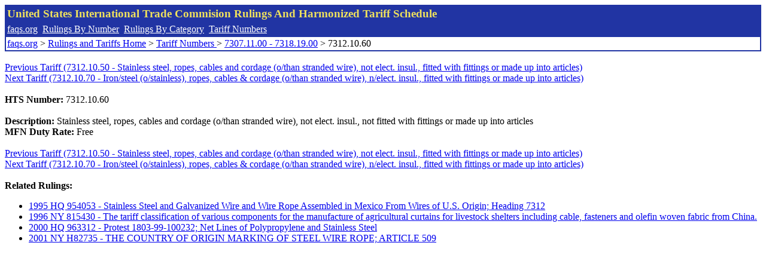

--- FILE ---
content_type: text/html; charset=UTF-8
request_url: http://www.faqs.org/rulings/tariffs/73121060.html
body_size: 1246
content:
<!DOCTYPE html PUBLIC "-//W3C//DTD XHTML 1.0 Strict//EN" "http://www.w3.org/TR/xhtml1/DTD/xhtml1-strict.dtd">
<html xmlns="http://www.w3.org/1999/xhtml" lang="en">
<head>
<meta http-equiv="Content-Type" content="text/html; charset=UTF-8" />
<title>7312.10.60 - Stainless steel, ropes, cables and cordage (o/than stranded wire), not elect. insul., not fitted with fittings or made up into articles - United States International Trade Commision Harmonized Tariff Schedule</title>
</head>
<body>
<table style="text-align: left; color: rgb(255, 255, 153); background-color: rgb(33, 52, 163); width: 100%; height: 58px;" border="0" cellpadding="2" cellspacing="2"><tbody><tr style="color: rgb(239, 225, 93);"><td colspan="1" rowspan="1"><big><strong>United States International Trade Commision Rulings And Harmonized Tariff Schedule</strong></big></td></tr><tr><td colspan="1" rowspan="1" style="color: white;"><a style="color: white;" href="/">faqs.org</a>&nbsp;&nbsp;<a style="color: white;" href="http://faqs.org/rulings/ruling.html">Rulings By Number</a>&nbsp;&nbsp;<a style="color: white;" href="http://faqs.org/rulings/category.html">Rulings By Category</a>&nbsp;&nbsp;<a style="color: white;" href="http://faqs.org/rulings/tariff.html">Tariff Numbers</a></td></tr><tr><td style="background-color: white;"><span style="color: black;"><a href="/">faqs.org</a> > <a href="http://faqs.org/rulings/index.html">Rulings and Tariffs Home</a> > <a href="http://faqs.org/rulings/tariff.html"> Tariff Numbers </a> > <a href="http://faqs.org/rulings/tariff86.html">7307.11.00 - 7318.19.00</a> > 7312.10.60
</span></td></tr></tbody></table>
<br/><a href="http://faqs.org/rulings/tariffs/73121050.html">Previous Tariff (7312.10.50 - Stainless steel, ropes, cables and cordage (o/than stranded wire), not elect. insul., fitted with fittings or made up into articles)</a><br/> <a href="http://faqs.org/rulings/tariffs/73121070.html">Next Tariff (7312.10.70 - Iron/steel (o/stainless), ropes, cables & cordage (o/than stranded wire), n/elect. insul., fitted with fittings or made up into articles)</a><br/><br><b>HTS Number:</b> 7312.10.60<br>
<br/>
<b>Description:</b> Stainless steel, ropes, cables and cordage (o/than stranded wire), not elect. insul., not fitted with fittings or made up into articles<br/>
<b>MFN Duty Rate:</b> Free<br/>
<br/><a href="http://faqs.org/rulings/tariffs/73121050.html">Previous Tariff (7312.10.50 - Stainless steel, ropes, cables and cordage (o/than stranded wire), not elect. insul., fitted with fittings or made up into articles)</a><br/> <a href="http://faqs.org/rulings/tariffs/73121070.html">Next Tariff (7312.10.70 - Iron/steel (o/stainless), ropes, cables & cordage (o/than stranded wire), n/elect. insul., fitted with fittings or made up into articles)</a><br/><br/><strong>Related Rulings:</strong><br/><ul><li><a href="http://faqs.org/rulings/rulings1995HQ954053.html">1995 HQ 954053 - Stainless Steel and Galvanized Wire and Wire Rope Assembled in Mexico From Wires of U.S. Origin; Heading 7312</a></li>
<li><a href="http://faqs.org/rulings/rulings1996NY815430.html">1996 NY 815430 - The tariff classification of various components for the manufacture of agricultural curtains for livestock shelters including cable, fasteners and olefin woven fabric from China.</a></li>
<li><a href="http://faqs.org/rulings/rulings2000HQ963312.html">2000 HQ 963312 - Protest 1803-99-100232; Net Lines of Polypropylene and Stainless Steel</a></li>
<li><a href="http://faqs.org/rulings/rulings2001NYH82735.html">2001 NY H82735 - THE COUNTRY OF ORIGIN MARKING OF STEEL WIRE ROPE; ARTICLE 509</a></li>
</ul>
</body>
</html>
